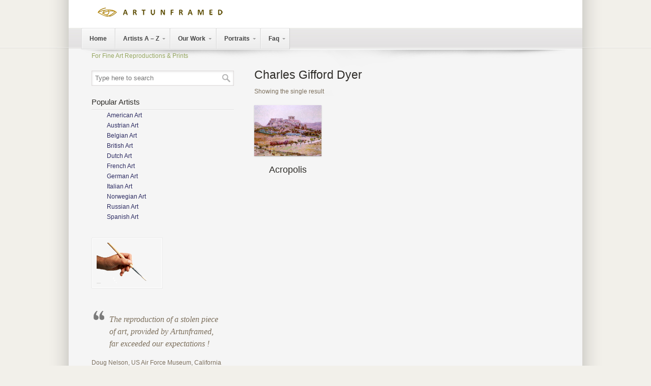

--- FILE ---
content_type: text/html; charset=UTF-8
request_url: https://artunframed.com/Artist/american-art/charles-gifford-dyer/
body_size: 14622
content:
<!DOCTYPE html PUBLIC "-//W3C//DTD XHTML 1.0 Transitional//EN" "http://www.w3.org/TR/xhtml1/DTD/xhtml1-transitional.dtd">
<html xmlns="http://www.w3.org/1999/xhtml"  xmlns="http://www.w3.org/1999/xhtml" prefix="" lang="en-US">

<head profile="http://gmpg.org/xfn/11">
<meta http-equiv="Content-Type" content="text/html; charset=UTF-8" />
<meta name="viewport" content="width=device-width, initial-scale=1.0" />
<title>Charles Gifford Dyer &laquo; Product Categories &laquo;  Reproduction Oil Painting | Artunframed</title>

<link rel="pingback" href="https://artunframed.com/xmlrpc.php" />


<!--[if IE 6]>
    <script  type="text/javascript" src="https://artunframed.com/wp-content/themes/u-design/scripts/DD_belatedPNG_0.0.8a-min.js"></script>
    <script  type="text/javascript">
    // <![CDATA[
	DD_belatedPNG.fix('.pngfix, img, #home-page-content li, #page-content li, #bottom li, #footer li, #recentcomments li span');
    // ]]>
    </script>
<![endif]-->
<!--[if lt IE 9]>
    <script src="https://artunframed.com/wp-content/themes/u-design/scripts/css3-mediaqueries.js"></script>
<![endif]-->


<!-- BEGIN Metadata added by the Add-Meta-Tags WordPress plugin -->
<meta name="description" content="Content filed under the Charles Gifford Dyer taxonomy." />
<meta name="keywords" content="charles gifford dyer" />
<!-- END Metadata added by the Add-Meta-Tags WordPress plugin -->

<meta name='robots' content='max-image-preview:large' />
<link rel="alternate" type="application/rss+xml" title="Reproduction Oil Painting | Artunframed &raquo; Feed" href="https://artunframed.com/feed/" />
<link rel="alternate" type="application/rss+xml" title="Reproduction Oil Painting | Artunframed &raquo; Comments Feed" href="https://artunframed.com/comments/feed/" />
<link rel="alternate" type="application/rss+xml" title="Reproduction Oil Painting | Artunframed &raquo; Charles Gifford Dyer Product Category Feed" href="https://artunframed.com/Artist/american-art/charles-gifford-dyer/feed/" />
<style id='wp-img-auto-sizes-contain-inline-css' type='text/css'>
img:is([sizes=auto i],[sizes^="auto," i]){contain-intrinsic-size:3000px 1500px}
/*# sourceURL=wp-img-auto-sizes-contain-inline-css */
</style>
<link rel='stylesheet' id='prettyphoto-css' href='https://artunframed.com/wp-content/plugins/prettyphoto-media/css/prettyPhoto.css?ver=3.1.4' type='text/css' media='screen' />
<style id='wp-emoji-styles-inline-css' type='text/css'>

	img.wp-smiley, img.emoji {
		display: inline !important;
		border: none !important;
		box-shadow: none !important;
		height: 1em !important;
		width: 1em !important;
		margin: 0 0.07em !important;
		vertical-align: -0.1em !important;
		background: none !important;
		padding: 0 !important;
	}
/*# sourceURL=wp-emoji-styles-inline-css */
</style>
<style id='wp-block-library-inline-css' type='text/css'>
:root{--wp-block-synced-color:#7a00df;--wp-block-synced-color--rgb:122,0,223;--wp-bound-block-color:var(--wp-block-synced-color);--wp-editor-canvas-background:#ddd;--wp-admin-theme-color:#007cba;--wp-admin-theme-color--rgb:0,124,186;--wp-admin-theme-color-darker-10:#006ba1;--wp-admin-theme-color-darker-10--rgb:0,107,160.5;--wp-admin-theme-color-darker-20:#005a87;--wp-admin-theme-color-darker-20--rgb:0,90,135;--wp-admin-border-width-focus:2px}@media (min-resolution:192dpi){:root{--wp-admin-border-width-focus:1.5px}}.wp-element-button{cursor:pointer}:root .has-very-light-gray-background-color{background-color:#eee}:root .has-very-dark-gray-background-color{background-color:#313131}:root .has-very-light-gray-color{color:#eee}:root .has-very-dark-gray-color{color:#313131}:root .has-vivid-green-cyan-to-vivid-cyan-blue-gradient-background{background:linear-gradient(135deg,#00d084,#0693e3)}:root .has-purple-crush-gradient-background{background:linear-gradient(135deg,#34e2e4,#4721fb 50%,#ab1dfe)}:root .has-hazy-dawn-gradient-background{background:linear-gradient(135deg,#faaca8,#dad0ec)}:root .has-subdued-olive-gradient-background{background:linear-gradient(135deg,#fafae1,#67a671)}:root .has-atomic-cream-gradient-background{background:linear-gradient(135deg,#fdd79a,#004a59)}:root .has-nightshade-gradient-background{background:linear-gradient(135deg,#330968,#31cdcf)}:root .has-midnight-gradient-background{background:linear-gradient(135deg,#020381,#2874fc)}:root{--wp--preset--font-size--normal:16px;--wp--preset--font-size--huge:42px}.has-regular-font-size{font-size:1em}.has-larger-font-size{font-size:2.625em}.has-normal-font-size{font-size:var(--wp--preset--font-size--normal)}.has-huge-font-size{font-size:var(--wp--preset--font-size--huge)}.has-text-align-center{text-align:center}.has-text-align-left{text-align:left}.has-text-align-right{text-align:right}.has-fit-text{white-space:nowrap!important}#end-resizable-editor-section{display:none}.aligncenter{clear:both}.items-justified-left{justify-content:flex-start}.items-justified-center{justify-content:center}.items-justified-right{justify-content:flex-end}.items-justified-space-between{justify-content:space-between}.screen-reader-text{border:0;clip-path:inset(50%);height:1px;margin:-1px;overflow:hidden;padding:0;position:absolute;width:1px;word-wrap:normal!important}.screen-reader-text:focus{background-color:#ddd;clip-path:none;color:#444;display:block;font-size:1em;height:auto;left:5px;line-height:normal;padding:15px 23px 14px;text-decoration:none;top:5px;width:auto;z-index:100000}html :where(.has-border-color){border-style:solid}html :where([style*=border-top-color]){border-top-style:solid}html :where([style*=border-right-color]){border-right-style:solid}html :where([style*=border-bottom-color]){border-bottom-style:solid}html :where([style*=border-left-color]){border-left-style:solid}html :where([style*=border-width]){border-style:solid}html :where([style*=border-top-width]){border-top-style:solid}html :where([style*=border-right-width]){border-right-style:solid}html :where([style*=border-bottom-width]){border-bottom-style:solid}html :where([style*=border-left-width]){border-left-style:solid}html :where(img[class*=wp-image-]){height:auto;max-width:100%}:where(figure){margin:0 0 1em}html :where(.is-position-sticky){--wp-admin--admin-bar--position-offset:var(--wp-admin--admin-bar--height,0px)}@media screen and (max-width:600px){html :where(.is-position-sticky){--wp-admin--admin-bar--position-offset:0px}}

/*# sourceURL=wp-block-library-inline-css */
</style><style id='global-styles-inline-css' type='text/css'>
:root{--wp--preset--aspect-ratio--square: 1;--wp--preset--aspect-ratio--4-3: 4/3;--wp--preset--aspect-ratio--3-4: 3/4;--wp--preset--aspect-ratio--3-2: 3/2;--wp--preset--aspect-ratio--2-3: 2/3;--wp--preset--aspect-ratio--16-9: 16/9;--wp--preset--aspect-ratio--9-16: 9/16;--wp--preset--color--black: #000000;--wp--preset--color--cyan-bluish-gray: #abb8c3;--wp--preset--color--white: #ffffff;--wp--preset--color--pale-pink: #f78da7;--wp--preset--color--vivid-red: #cf2e2e;--wp--preset--color--luminous-vivid-orange: #ff6900;--wp--preset--color--luminous-vivid-amber: #fcb900;--wp--preset--color--light-green-cyan: #7bdcb5;--wp--preset--color--vivid-green-cyan: #00d084;--wp--preset--color--pale-cyan-blue: #8ed1fc;--wp--preset--color--vivid-cyan-blue: #0693e3;--wp--preset--color--vivid-purple: #9b51e0;--wp--preset--gradient--vivid-cyan-blue-to-vivid-purple: linear-gradient(135deg,rgb(6,147,227) 0%,rgb(155,81,224) 100%);--wp--preset--gradient--light-green-cyan-to-vivid-green-cyan: linear-gradient(135deg,rgb(122,220,180) 0%,rgb(0,208,130) 100%);--wp--preset--gradient--luminous-vivid-amber-to-luminous-vivid-orange: linear-gradient(135deg,rgb(252,185,0) 0%,rgb(255,105,0) 100%);--wp--preset--gradient--luminous-vivid-orange-to-vivid-red: linear-gradient(135deg,rgb(255,105,0) 0%,rgb(207,46,46) 100%);--wp--preset--gradient--very-light-gray-to-cyan-bluish-gray: linear-gradient(135deg,rgb(238,238,238) 0%,rgb(169,184,195) 100%);--wp--preset--gradient--cool-to-warm-spectrum: linear-gradient(135deg,rgb(74,234,220) 0%,rgb(151,120,209) 20%,rgb(207,42,186) 40%,rgb(238,44,130) 60%,rgb(251,105,98) 80%,rgb(254,248,76) 100%);--wp--preset--gradient--blush-light-purple: linear-gradient(135deg,rgb(255,206,236) 0%,rgb(152,150,240) 100%);--wp--preset--gradient--blush-bordeaux: linear-gradient(135deg,rgb(254,205,165) 0%,rgb(254,45,45) 50%,rgb(107,0,62) 100%);--wp--preset--gradient--luminous-dusk: linear-gradient(135deg,rgb(255,203,112) 0%,rgb(199,81,192) 50%,rgb(65,88,208) 100%);--wp--preset--gradient--pale-ocean: linear-gradient(135deg,rgb(255,245,203) 0%,rgb(182,227,212) 50%,rgb(51,167,181) 100%);--wp--preset--gradient--electric-grass: linear-gradient(135deg,rgb(202,248,128) 0%,rgb(113,206,126) 100%);--wp--preset--gradient--midnight: linear-gradient(135deg,rgb(2,3,129) 0%,rgb(40,116,252) 100%);--wp--preset--font-size--small: 13px;--wp--preset--font-size--medium: 20px;--wp--preset--font-size--large: 36px;--wp--preset--font-size--x-large: 42px;--wp--preset--spacing--20: 0.44rem;--wp--preset--spacing--30: 0.67rem;--wp--preset--spacing--40: 1rem;--wp--preset--spacing--50: 1.5rem;--wp--preset--spacing--60: 2.25rem;--wp--preset--spacing--70: 3.38rem;--wp--preset--spacing--80: 5.06rem;--wp--preset--shadow--natural: 6px 6px 9px rgba(0, 0, 0, 0.2);--wp--preset--shadow--deep: 12px 12px 50px rgba(0, 0, 0, 0.4);--wp--preset--shadow--sharp: 6px 6px 0px rgba(0, 0, 0, 0.2);--wp--preset--shadow--outlined: 6px 6px 0px -3px rgb(255, 255, 255), 6px 6px rgb(0, 0, 0);--wp--preset--shadow--crisp: 6px 6px 0px rgb(0, 0, 0);}:where(.is-layout-flex){gap: 0.5em;}:where(.is-layout-grid){gap: 0.5em;}body .is-layout-flex{display: flex;}.is-layout-flex{flex-wrap: wrap;align-items: center;}.is-layout-flex > :is(*, div){margin: 0;}body .is-layout-grid{display: grid;}.is-layout-grid > :is(*, div){margin: 0;}:where(.wp-block-columns.is-layout-flex){gap: 2em;}:where(.wp-block-columns.is-layout-grid){gap: 2em;}:where(.wp-block-post-template.is-layout-flex){gap: 1.25em;}:where(.wp-block-post-template.is-layout-grid){gap: 1.25em;}.has-black-color{color: var(--wp--preset--color--black) !important;}.has-cyan-bluish-gray-color{color: var(--wp--preset--color--cyan-bluish-gray) !important;}.has-white-color{color: var(--wp--preset--color--white) !important;}.has-pale-pink-color{color: var(--wp--preset--color--pale-pink) !important;}.has-vivid-red-color{color: var(--wp--preset--color--vivid-red) !important;}.has-luminous-vivid-orange-color{color: var(--wp--preset--color--luminous-vivid-orange) !important;}.has-luminous-vivid-amber-color{color: var(--wp--preset--color--luminous-vivid-amber) !important;}.has-light-green-cyan-color{color: var(--wp--preset--color--light-green-cyan) !important;}.has-vivid-green-cyan-color{color: var(--wp--preset--color--vivid-green-cyan) !important;}.has-pale-cyan-blue-color{color: var(--wp--preset--color--pale-cyan-blue) !important;}.has-vivid-cyan-blue-color{color: var(--wp--preset--color--vivid-cyan-blue) !important;}.has-vivid-purple-color{color: var(--wp--preset--color--vivid-purple) !important;}.has-black-background-color{background-color: var(--wp--preset--color--black) !important;}.has-cyan-bluish-gray-background-color{background-color: var(--wp--preset--color--cyan-bluish-gray) !important;}.has-white-background-color{background-color: var(--wp--preset--color--white) !important;}.has-pale-pink-background-color{background-color: var(--wp--preset--color--pale-pink) !important;}.has-vivid-red-background-color{background-color: var(--wp--preset--color--vivid-red) !important;}.has-luminous-vivid-orange-background-color{background-color: var(--wp--preset--color--luminous-vivid-orange) !important;}.has-luminous-vivid-amber-background-color{background-color: var(--wp--preset--color--luminous-vivid-amber) !important;}.has-light-green-cyan-background-color{background-color: var(--wp--preset--color--light-green-cyan) !important;}.has-vivid-green-cyan-background-color{background-color: var(--wp--preset--color--vivid-green-cyan) !important;}.has-pale-cyan-blue-background-color{background-color: var(--wp--preset--color--pale-cyan-blue) !important;}.has-vivid-cyan-blue-background-color{background-color: var(--wp--preset--color--vivid-cyan-blue) !important;}.has-vivid-purple-background-color{background-color: var(--wp--preset--color--vivid-purple) !important;}.has-black-border-color{border-color: var(--wp--preset--color--black) !important;}.has-cyan-bluish-gray-border-color{border-color: var(--wp--preset--color--cyan-bluish-gray) !important;}.has-white-border-color{border-color: var(--wp--preset--color--white) !important;}.has-pale-pink-border-color{border-color: var(--wp--preset--color--pale-pink) !important;}.has-vivid-red-border-color{border-color: var(--wp--preset--color--vivid-red) !important;}.has-luminous-vivid-orange-border-color{border-color: var(--wp--preset--color--luminous-vivid-orange) !important;}.has-luminous-vivid-amber-border-color{border-color: var(--wp--preset--color--luminous-vivid-amber) !important;}.has-light-green-cyan-border-color{border-color: var(--wp--preset--color--light-green-cyan) !important;}.has-vivid-green-cyan-border-color{border-color: var(--wp--preset--color--vivid-green-cyan) !important;}.has-pale-cyan-blue-border-color{border-color: var(--wp--preset--color--pale-cyan-blue) !important;}.has-vivid-cyan-blue-border-color{border-color: var(--wp--preset--color--vivid-cyan-blue) !important;}.has-vivid-purple-border-color{border-color: var(--wp--preset--color--vivid-purple) !important;}.has-vivid-cyan-blue-to-vivid-purple-gradient-background{background: var(--wp--preset--gradient--vivid-cyan-blue-to-vivid-purple) !important;}.has-light-green-cyan-to-vivid-green-cyan-gradient-background{background: var(--wp--preset--gradient--light-green-cyan-to-vivid-green-cyan) !important;}.has-luminous-vivid-amber-to-luminous-vivid-orange-gradient-background{background: var(--wp--preset--gradient--luminous-vivid-amber-to-luminous-vivid-orange) !important;}.has-luminous-vivid-orange-to-vivid-red-gradient-background{background: var(--wp--preset--gradient--luminous-vivid-orange-to-vivid-red) !important;}.has-very-light-gray-to-cyan-bluish-gray-gradient-background{background: var(--wp--preset--gradient--very-light-gray-to-cyan-bluish-gray) !important;}.has-cool-to-warm-spectrum-gradient-background{background: var(--wp--preset--gradient--cool-to-warm-spectrum) !important;}.has-blush-light-purple-gradient-background{background: var(--wp--preset--gradient--blush-light-purple) !important;}.has-blush-bordeaux-gradient-background{background: var(--wp--preset--gradient--blush-bordeaux) !important;}.has-luminous-dusk-gradient-background{background: var(--wp--preset--gradient--luminous-dusk) !important;}.has-pale-ocean-gradient-background{background: var(--wp--preset--gradient--pale-ocean) !important;}.has-electric-grass-gradient-background{background: var(--wp--preset--gradient--electric-grass) !important;}.has-midnight-gradient-background{background: var(--wp--preset--gradient--midnight) !important;}.has-small-font-size{font-size: var(--wp--preset--font-size--small) !important;}.has-medium-font-size{font-size: var(--wp--preset--font-size--medium) !important;}.has-large-font-size{font-size: var(--wp--preset--font-size--large) !important;}.has-x-large-font-size{font-size: var(--wp--preset--font-size--x-large) !important;}
/*# sourceURL=global-styles-inline-css */
</style>

<style id='classic-theme-styles-inline-css' type='text/css'>
/*! This file is auto-generated */
.wp-block-button__link{color:#fff;background-color:#32373c;border-radius:9999px;box-shadow:none;text-decoration:none;padding:calc(.667em + 2px) calc(1.333em + 2px);font-size:1.125em}.wp-block-file__button{background:#32373c;color:#fff;text-decoration:none}
/*# sourceURL=/wp-includes/css/classic-themes.min.css */
</style>
<link rel='stylesheet' id='dcjq-mega-menu-css' href='https://artunframed.com/wp-content/plugins/jquery-mega-menu/css/dcjq-mega-menu.css?ver=6.9' type='text/css' media='all' />
<link rel='stylesheet' id='tmls-testimonials-css' href='https://artunframed.com/wp-content/plugins/tmls_testimonials/css/testimonials.css?ver=6.9' type='text/css' media='all' />
<link rel='stylesheet' id='woocommerce-layout-css' href='//artunframed.com/wp-content/plugins/woocommerce/assets/css/woocommerce-layout.css?ver=2.1.5' type='text/css' media='all' />
<link rel='stylesheet' id='woocommerce-smallscreen-css' href='//artunframed.com/wp-content/plugins/woocommerce/assets/css/woocommerce-smallscreen.css?ver=2.1.5' type='text/css' media='only screen and (max-width: 768px)' />
<link rel='stylesheet' id='woocommerce-general-css' href='//artunframed.com/wp-content/plugins/woocommerce/assets/css/woocommerce.css?ver=2.1.5' type='text/css' media='all' />
<link rel='stylesheet' id='wp125style-css' href='https://artunframed.com/wp-content/plugins/wp125/wp125.css?ver=6.9' type='text/css' media='all' />
<link rel='stylesheet' id='ubermenu-basic-css' href='https://artunframed.com/wp-content/plugins/ubermenu/standard/styles/basic.css?ver=2.3.2.2' type='text/css' media='all' />
<link rel='stylesheet' id='ubermenu-silver-tabs-css' href='https://artunframed.com/wp-content/plugins/ubermenu/standard/styles/skins/silvertabs.css?ver=2.3.2.2' type='text/css' media='all' />
<link rel='stylesheet' id='wp-pagenavi-css' href='https://artunframed.com/wp-content/plugins/wp-pagenavi/pagenavi-css.css?ver=2.70' type='text/css' media='all' />
<link rel='stylesheet' id='u-design-woocommerce-styles-css' href='https://artunframed.com/wp-content/plugins/u-design-woocommerce/css/udesign-woocommerce-style.css?ver=2.1.4' type='text/css' media='all' />
<link rel='stylesheet' id='u-design-woocommerce-responsive-css' href='https://artunframed.com/wp-content/plugins/u-design-woocommerce/css/udesign-woocommerce-responsive.css?ver=2.1.4' type='text/css' media='all' />
<link rel='stylesheet' id='u-design-reset-css' href='https://artunframed.com/wp-content/themes/u-design/styles/common-css/reset.css?ver=1.0' type='text/css' media='screen' />
<link rel='stylesheet' id='u-design-text-css' href='https://artunframed.com/wp-content/themes/u-design/styles/style1/css/text.css?ver=1.0' type='text/css' media='screen' />
<link rel='stylesheet' id='u-design-grid-960-css' href='https://artunframed.com/wp-content/themes/u-design/styles/common-css/960.css?ver=1.0' type='text/css' media='screen' />
<link rel='stylesheet' id='u-design-superfish_menu-css' href='https://artunframed.com/wp-content/themes/u-design/scripts/superfish-menu/css/superfish.css?ver=1.7.2' type='text/css' media='screen' />
<link rel='stylesheet' id='u-design-pretty_photo-css' href='https://artunframed.com/wp-content/themes/u-design/scripts/prettyPhoto/css/prettyPhoto.css?ver=3.1.5' type='text/css' media='screen' />
<link rel='stylesheet' id='u-design-style-css' href='https://artunframed.com/wp-content/themes/u-design/styles/style1/css/style.css?ver=2.2.0' type='text/css' media='screen' />
<link rel='stylesheet' id='u-design-custom-style-css' href='https://artunframed.com/wp-content/themes/u-design/styles/custom/custom_style.css?ver=6.9' type='text/css' media='screen' />
<link rel='stylesheet' id='u-design-responsive-css' href='https://artunframed.com/wp-content/themes/u-design/styles/common-css/responsive.css?ver=2.2.0' type='text/css' media='screen' />
<link rel='stylesheet' id='u-design-style-orig-css' href='https://artunframed.com/wp-content/themes/u-design/style.css?ver=1.0' type='text/css' media='screen' />
<script type="text/javascript" src="https://artunframed.com/wp-includes/js/jquery/jquery.min.js?ver=3.7.1" id="jquery-core-js"></script>
<script type="text/javascript" src="https://artunframed.com/wp-includes/js/jquery/jquery-migrate.min.js?ver=3.4.1" id="jquery-migrate-js"></script>
<script type="text/javascript" src="https://artunframed.com/wp-content/plugins/jquery-mega-menu/js/jquery.dcmegamenu.1.3.4.min.js?ver=6.9" id="dcjqmegamenu-js"></script>
<link rel="https://api.w.org/" href="https://artunframed.com/wp-json/" /><link rel="EditURI" type="application/rsd+xml" title="RSD" href="https://artunframed.com/xmlrpc.php?rsd" />
<link rel="alternate" type="application/rss+xml"  title="New products added to Charles+Gifford+Dyer" href="https://artunframed.com/shop/feed/?product_cat=charles-gifford-dyer" />

<!-- WooCommerce Version -->
<meta name="generator" content="WooCommerce 2.1.5" />


<style type="text/css">ul.products li.product .price .from, .order-info mark  { color:#7D705D; }</style>
<!-- UberMenu CSS - Controlled through UberMenu Options Panel 
================================================================ -->
<style type="text/css" id="ubermenu-style-generator-css">
/* Image Text Padding */
#megaMenu .ss-nav-menu-with-img > a > .wpmega-link-title, #megaMenu .ss-nav-menu-with-img > a > .wpmega-link-description, #megaMenu .ss-nav-menu-with-img > a > .wpmega-item-description, #megaMenu .ss-nav-menu-with-img > span.um-anchoremulator > .wpmega-link-title, #megaMenu .ss-nav-menu-with-img > span.um-anchoremulator > .wpmega-link-description, #megaMenu .ss-nav-menu-with-img > span.um-anchoremulator > .wpmega-item-description{
  padding-left: 23px;
}	
</style>
<!-- end UberMenu CSS -->
		
			
<!--[if lte IE 9]>
    <link rel="stylesheet" href="https://artunframed.com/wp-content/themes/u-design/styles/common-css/ie-all.css" media="screen" type="text/css" />
<![endif]-->
<!--[if lte IE 7]>
    <link rel="stylesheet" href="https://artunframed.com/wp-content/themes/u-design/styles/common-css/ie6-7.css" media="screen" type="text/css" />
<![endif]-->
<!--[if IE 6]>
    <link rel="stylesheet" href="https://artunframed.com/wp-content/themes/u-design/styles/common-css/ie6.css" media="screen" type="text/css" />
    <style type="text/css">
	body{ behavior: url("https://artunframed.com/wp-content/themes/u-design/scripts/csshover3.htc"); }
    </style>
<![endif]-->
<script>
  (function(i,s,o,g,r,a,m){i['GoogleAnalyticsObject']=r;i[r]=i[r]||function(){
  (i[r].q=i[r].q||[]).push(arguments)},i[r].l=1*new Date();a=s.createElement(o),
  m=s.getElementsByTagName(o)[0];a.async=1;a.src=g;m.parentNode.insertBefore(a,m)
  })(window,document,'script','//www.google-analytics.com/analytics.js','ga');

  ga('create', 'UA-44631361-1', 'artunframed.com');
  ga('send', 'pageview');

</script>
<meta name="p:domain_verify" content="7eb26cb2ced17457f1749b5606928e8c"/></head>
<body class="archive tax-product_cat term-charles-gifford-dyer term-533 wp-theme-u-design  u-design-responsive-on woocommerce woocommerce-page no_title_section">
    
    <div id="wrapper-1" class="pngfix">
	<div id="top-wrapper">
            <div id="top-elements" class="container_24">

                    <div id="logo" class="grid_14">


                            <div class="site-name"><a  title="Reproduction Oil Painting | Artunframed" class="pngfix" href="https://artunframed.com">Reproduction Oil Painting | Artunframed</a></div>


                    </div>


                    <div id="slogan" class="grid_17">For Fine Art Reproductions &amp; Prints</div>

                    <!-- end logo slogan -->

	    </div>
	    <!-- end top-elements -->

            <div id="main-menu" class="pngfix">

                <div id="dropdown-holder" class="container_24">

<div id="megaMenu" class="megaMenuContainer megaMenu-nojs wpmega-preset-silver-tabs megaResponsive megaResponsiveToggle wpmega-withjs megaMenuOnHover megaFullWidth megaMenuHorizontal wpmega-noconflict megaMinimizeResiduals megaResetStyles"><div id="megaMenuToggle" class="megaMenuToggle">Menu&nbsp; <span class="megaMenuToggle-icon"></span></div><ul id="megaUber" class="megaMenu"><li id="menu-item-1163" class="menu-item menu-item-type-custom menu-item-object-custom menu-item-home ss-nav-menu-item-0 ss-nav-menu-item-depth-0 ss-nav-menu-reg um-flyout-align-center"><a href="http://artunframed.com/"><span class="wpmega-link-title">Home</span></a></li><li id="menu-item-1939" class="menu-item menu-item-type-post_type menu-item-object-page menu-item-has-children mega-with-sub ss-nav-menu-item-1 ss-nav-menu-item-depth-0 ss-nav-menu-mega ss-nav-menu-mega-fullWidth ss-nav-menu-mega-alignCenter ss-nav-menu-nolink"><span class="um-anchoremulator" ><span class="wpmega-link-title">Artists A – Z</span></span>
<ul class="sub-menu sub-menu-1">
<li id="menu-item-1934" class="menu-item menu-item-type-post_type menu-item-object-page ss-nav-menu-item-depth-1"><a href="https://artunframed.com/a/"><span class="wpmega-link-title">A  : Artists</span></a></li><li id="menu-item-1661" class="menu-item menu-item-type-custom menu-item-object-custom ss-nav-menu-item-depth-1"><a href="http://artunframed.com/b/"><span class="wpmega-link-title">B : Artists</span></a></li><li id="menu-item-1921" class="menu-item menu-item-type-post_type menu-item-object-page ss-nav-menu-item-depth-1"><a href="https://artunframed.com/c/"><span class="wpmega-link-title">C : Artists</span></a></li><li id="menu-item-1922" class="menu-item menu-item-type-post_type menu-item-object-page ss-nav-menu-item-depth-1"><a href="https://artunframed.com/d/"><span class="wpmega-link-title">D : Artists</span></a></li><li id="menu-item-1923" class="menu-item menu-item-type-post_type menu-item-object-page ss-nav-menu-item-depth-1"><a href="https://artunframed.com/e/"><span class="wpmega-link-title">E : Artists</span></a></li><li id="menu-item-1924" class="menu-item menu-item-type-post_type menu-item-object-page ss-nav-menu-item-depth-1"><a href="https://artunframed.com/f/"><span class="wpmega-link-title">F : Artists</span></a></li><li id="menu-item-1925" class="menu-item menu-item-type-post_type menu-item-object-page ss-nav-menu-item-depth-1"><a href="https://artunframed.com/g/"><span class="wpmega-link-title">G : Artists</span></a></li><li id="menu-item-1926" class="menu-item menu-item-type-post_type menu-item-object-page ss-nav-menu-item-depth-1"><a href="https://artunframed.com/h-2/"><span class="wpmega-link-title">H : Artists</span></a></li><li id="menu-item-1927" class="menu-item menu-item-type-post_type menu-item-object-page ss-nav-menu-item-depth-1"><a href="https://artunframed.com/i/"><span class="wpmega-link-title">I : Artists</span></a></li><li id="menu-item-1928" class="menu-item menu-item-type-post_type menu-item-object-page ss-nav-menu-item-depth-1"><a href="https://artunframed.com/j/"><span class="wpmega-link-title">J : Artists</span></a></li><li id="menu-item-1929" class="menu-item menu-item-type-post_type menu-item-object-page ss-nav-menu-item-depth-1"><a href="https://artunframed.com/k/"><span class="wpmega-link-title">K : Artists</span></a></li><li id="menu-item-1930" class="menu-item menu-item-type-post_type menu-item-object-page ss-nav-menu-item-depth-1"><a href="https://artunframed.com/l/"><span class="wpmega-link-title">L : Artists</span></a></li><li id="menu-item-1931" class="menu-item menu-item-type-post_type menu-item-object-page ss-nav-menu-item-depth-1"><a href="https://artunframed.com/m/"><span class="wpmega-link-title">M : Artists</span></a></li><li id="menu-item-1932" class="menu-item menu-item-type-post_type menu-item-object-page ss-nav-menu-item-depth-1"><a href="https://artunframed.com/n/"><span class="wpmega-link-title">N : Artists</span></a></li><li id="menu-item-1933" class="menu-item menu-item-type-post_type menu-item-object-page ss-nav-menu-item-depth-1"><a href="https://artunframed.com/o/"><span class="wpmega-link-title">O : Artists</span></a></li><li id="menu-item-1910" class="menu-item menu-item-type-post_type menu-item-object-page ss-nav-menu-item-depth-1"><a href="https://artunframed.com/p/"><span class="wpmega-link-title">P : Artists</span></a></li><li id="menu-item-1911" class="menu-item menu-item-type-post_type menu-item-object-page ss-nav-menu-item-depth-1"><a href="https://artunframed.com/q/"><span class="wpmega-link-title">Q : Artists</span></a></li><li id="menu-item-1912" class="menu-item menu-item-type-post_type menu-item-object-page ss-nav-menu-item-depth-1"><a href="https://artunframed.com/r/"><span class="wpmega-link-title">R : Artists</span></a></li><li id="menu-item-1913" class="menu-item menu-item-type-post_type menu-item-object-page ss-nav-menu-item-depth-1"><a href="https://artunframed.com/s/"><span class="wpmega-link-title">S : Artists</span></a></li><li id="menu-item-1914" class="menu-item menu-item-type-post_type menu-item-object-page ss-nav-menu-item-depth-1"><a href="https://artunframed.com/t/"><span class="wpmega-link-title">T : Artists</span></a></li><li id="menu-item-1915" class="menu-item menu-item-type-post_type menu-item-object-page ss-nav-menu-item-depth-1"><a href="https://artunframed.com/u/"><span class="wpmega-link-title">U : Artists</span></a></li><li id="menu-item-1916" class="menu-item menu-item-type-post_type menu-item-object-page ss-nav-menu-item-depth-1"><a href="https://artunframed.com/v/"><span class="wpmega-link-title">V : Artists</span></a></li><li id="menu-item-1917" class="menu-item menu-item-type-post_type menu-item-object-page ss-nav-menu-item-depth-1"><a href="https://artunframed.com/w/"><span class="wpmega-link-title">W : Artists</span></a></li><li id="menu-item-1918" class="menu-item menu-item-type-post_type menu-item-object-page ss-nav-menu-item-depth-1"><a href="https://artunframed.com/x/"><span class="wpmega-link-title">X : Artists</span></a></li><li id="menu-item-1919" class="menu-item menu-item-type-post_type menu-item-object-page ss-nav-menu-item-depth-1"><a href="https://artunframed.com/y/"><span class="wpmega-link-title">Y : Artists</span></a></li><li id="menu-item-1920" class="menu-item menu-item-type-post_type menu-item-object-page ss-nav-menu-item-depth-1"><a href="https://artunframed.com/z/"><span class="wpmega-link-title">Z : Artists</span></a></li><li id="menu-item-2531" class="menu-item menu-item-type-post_type menu-item-object-page ss-nav-menu-item-depth-1"><a href="https://artunframed.com/unknown/"><span class="wpmega-link-title">Unknown</span></a></li></ul>
</li><li id="menu-item-14124" class="menu-item menu-item-type-post_type menu-item-object-page ss-nav-menu-item-2 ss-nav-menu-item-depth-0 ss-nav-menu-mega ss-nav-menu-mega-alignCenter"><a href="https://artunframed.com/reproduction-gallery/"><span class="wpmega-link-title">Our Work</span></a></li><li id="menu-item-1978" class="menu-item menu-item-type-post_type menu-item-object-page ss-nav-menu-item-3 ss-nav-menu-item-depth-0 ss-nav-menu-mega ss-nav-menu-mega-alignCenter"><a href="https://artunframed.com/portraits/"><span class="wpmega-link-title">Portraits</span></a></li><li id="menu-item-23506" class="menu-item menu-item-type-post_type menu-item-object-page ss-nav-menu-item-4 ss-nav-menu-item-depth-0 ss-nav-menu-mega ss-nav-menu-mega-alignCenter"><a href="https://artunframed.com/faq-6/"><span class="wpmega-link-title">Faq</span></a></li></ul></div>
                </div>

                <!-- end dropdown-holder -->

            </div>

            <!-- end top-main-menu -->

	</div>
	<!-- end top-wrapper -->
        
	<div class="clear"></div>
        



            <div id="page-content-title">

                <div id="page-content-header" class="container_24">


                    <div id="page-title">



                            <h1 class="pagetitle">Charles Gifford Dyer</h1>



                    </div>

                    <!-- end page-title -->


                </div>

                <!-- end page-content-header -->

            </div>

            <!-- end page-content-title -->

	    <div class="clear"></div>

	    <div id="page-content">
<div class="no-breadcrumbs-padding"></div>

	<div id="content-container" class="container_24">    <div id="main-content" class="grid_16 push_8">        <div class="main-content-padding">
		
			<h1 class="page-title">Charles Gifford Dyer</h1>

		
		
		
			<p class="woocommerce-result-count">
	Showing the single result</p>
			<ul class="products">
				
				
					<li class="first post-13626 product type-product status-publish has-post-thumbnail product_cat-charles-gifford-dyer shipping-taxable product-type-simple product-cat-charles-gifford-dyer instock">

	
	<a href="https://artunframed.com/shop/acropolis/">

		<img width="450" height="341" src="https://artunframed.com/wp-content/uploads/2013/09/Acropolis-Charles-Gifford-Dyer-450x341.jpg" class="attachment-shop_catalog size-shop_catalog wp-post-image" alt="Acropolis Charles Gifford Dyer" decoding="async" fetchpriority="high" srcset="https://artunframed.com/wp-content/uploads/2013/09/Acropolis-Charles-Gifford-Dyer-450x341.jpg 450w, https://artunframed.com/wp-content/uploads/2013/09/Acropolis-Charles-Gifford-Dyer-80x60.jpg 80w, https://artunframed.com/wp-content/uploads/2013/09/Acropolis-Charles-Gifford-Dyer-200x151.jpg 200w, https://artunframed.com/wp-content/uploads/2013/09/Acropolis-Charles-Gifford-Dyer.jpg 688w" sizes="(max-width: 450px) 100vw, 450px" />
		<h3>Acropolis</h3>

		

	</a>

	
</li>
				
			</ul>
			
		
	        </div><!-- end main-content-padding -->    </div><!-- end main-content -->
	<div id="sidebar" class="grid_8 pull_16 sidebar-box">
	    <div id="sidebarSubnav">

<div id="search-5" class="widget widget_search substitute_widget_class"><form role="search" method="get" id="searchform" action="https://artunframed.com" >

    <div><label class="screen-reader-text" for="s">Search for:</label>

	<input type="text" value="" name="s" id="s" />

	<input type="submit" id="searchsubmit" value="Search" />

    </div>

    </form></div><div id="dc_jqmegamenu_widget-12" class="widget  substitute_widget_class"><h3 class="widgettitle">Popular Artists</h3>		<div class="dcjq-mega-menu" id="dc_jqmegamenu_widget-12-item">
		
		<ul id="menu-artists-2" class="menu"><li id="menu-item-13713" class="menu-item menu-item-type-taxonomy menu-item-object-product_cat current-product_cat-ancestor menu-item-has-children menu-item-13713"><a href="https://artunframed.com/Artist/american-art/">American Art</a>
<ul class="sub-menu">
	<li id="menu-item-13702" class="menu-item menu-item-type-taxonomy menu-item-object-product_cat menu-item-13702"><a href="https://artunframed.com/Artist/american-art/albert-bierstadt/">Albert Bierstadt</a></li>
	<li id="menu-item-13712" class="menu-item menu-item-type-taxonomy menu-item-object-product_cat menu-item-13712"><a href="https://artunframed.com/Artist/american-art/mary-cassatt/">Mary Cassatt</a></li>
	<li id="menu-item-13711" class="menu-item menu-item-type-taxonomy menu-item-object-product_cat menu-item-13711"><a href="https://artunframed.com/Artist/american-art/john-singleton-copley/">John Singleton Copley</a></li>
	<li id="menu-item-13708" class="menu-item menu-item-type-taxonomy menu-item-object-product_cat menu-item-13708"><a href="https://artunframed.com/Artist/american-art/childe-hassam/">Childe Hassam</a></li>
	<li id="menu-item-13709" class="menu-item menu-item-type-taxonomy menu-item-object-product_cat menu-item-13709"><a href="https://artunframed.com/Artist/american-art/frederic-remington/">Frederic Remington</a></li>
	<li id="menu-item-13707" class="menu-item menu-item-type-taxonomy menu-item-object-product_cat menu-item-13707"><a href="https://artunframed.com/Artist/american-art/charles-m-russell/">Charles M Russell</a></li>
	<li id="menu-item-13703" class="menu-item menu-item-type-taxonomy menu-item-object-product_cat menu-item-13703"><a href="https://artunframed.com/Artist/american-art/john-singer-sargent/">John Singer Sargent</a></li>
	<li id="menu-item-13710" class="menu-item menu-item-type-taxonomy menu-item-object-product_cat menu-item-13710"><a href="https://artunframed.com/Artist/american-art/gilbert-charles-stuart/">Gilbert Charles Stuart</a></li>
	<li id="menu-item-13714" class="menu-item menu-item-type-taxonomy menu-item-object-product_cat menu-item-13714"><a href="https://artunframed.com/Artist/american-art/thomas-eakins/">Thomas Eakins</a></li>
	<li id="menu-item-13715" class="menu-item menu-item-type-taxonomy menu-item-object-product_cat menu-item-13715"><a href="https://artunframed.com/Artist/american-art/william-merrit-chase/">William Merrit Chase</a></li>
	<li id="menu-item-13716" class="menu-item menu-item-type-taxonomy menu-item-object-product_cat menu-item-13716"><a href="https://artunframed.com/Artist/american-art/winslow-homer-american-art/">Winslow Homer</a></li>
</ul>
</li>
<li id="menu-item-13717" class="menu-item menu-item-type-taxonomy menu-item-object-product_cat menu-item-has-children menu-item-13717"><a href="https://artunframed.com/Artist/austrian-art/">Austrian Art</a>
<ul class="sub-menu">
	<li id="menu-item-13706" class="menu-item menu-item-type-taxonomy menu-item-object-product_cat menu-item-13706"><a href="https://artunframed.com/Artist/austrian-art/gustav-klimt/">Gustav Klimt</a></li>
</ul>
</li>
<li id="menu-item-13718" class="menu-item menu-item-type-taxonomy menu-item-object-product_cat menu-item-has-children menu-item-13718"><a href="https://artunframed.com/Artist/belgian-art/">Belgian Art</a>
<ul class="sub-menu">
	<li id="menu-item-13719" class="menu-item menu-item-type-taxonomy menu-item-object-product_cat menu-item-13719"><a href="https://artunframed.com/Artist/belgian-art/peter-paul-rubens/">Peter Paul Rubens</a></li>
	<li id="menu-item-13720" class="menu-item menu-item-type-taxonomy menu-item-object-product_cat menu-item-13720"><a href="https://artunframed.com/Artist/belgian-art/pieter-brueghel/">Pieter Brueghel</a></li>
</ul>
</li>
<li id="menu-item-13721" class="menu-item menu-item-type-taxonomy menu-item-object-product_cat menu-item-has-children menu-item-13721"><a href="https://artunframed.com/Artist/british-art/">British Art</a>
<ul class="sub-menu">
	<li id="menu-item-13722" class="menu-item menu-item-type-taxonomy menu-item-object-product_cat menu-item-13722"><a href="https://artunframed.com/Artist/british-art/dante-gabriel-rossetti/">Dante Gabriel Rossetti</a></li>
	<li id="menu-item-13723" class="menu-item menu-item-type-taxonomy menu-item-object-product_cat menu-item-13723"><a href="https://artunframed.com/Artist/british-art/edward-burne-jones/">Edward Burne-Jones</a></li>
	<li id="menu-item-13724" class="menu-item menu-item-type-taxonomy menu-item-object-product_cat menu-item-13724"><a href="https://artunframed.com/Artist/british-art/john-constable/">John Constable</a></li>
	<li id="menu-item-13725" class="menu-item menu-item-type-taxonomy menu-item-object-product_cat menu-item-13725"><a href="https://artunframed.com/Artist/british-art/john-william-waterhouse/">John William Waterhouse</a></li>
	<li id="menu-item-13726" class="menu-item menu-item-type-taxonomy menu-item-object-product_cat menu-item-13726"><a href="https://artunframed.com/Artist/british-art/joseph-mallord-william-turner/">Joseph Mallord William Turner</a></li>
	<li id="menu-item-13727" class="menu-item menu-item-type-taxonomy menu-item-object-product_cat menu-item-13727"><a href="https://artunframed.com/Artist/british-art/lawrence-alma-tadema/">Lawrence Alma Tadema</a></li>
	<li id="menu-item-13728" class="menu-item menu-item-type-taxonomy menu-item-object-product_cat menu-item-13728"><a href="https://artunframed.com/Artist/british-art/thomas-gainsborough/">Thomas Gainsborough</a></li>
</ul>
</li>
<li id="menu-item-13729" class="menu-item menu-item-type-taxonomy menu-item-object-product_cat menu-item-has-children menu-item-13729"><a href="https://artunframed.com/Artist/dutch-art/">Dutch Art</a>
<ul class="sub-menu">
	<li id="menu-item-13733" class="menu-item menu-item-type-taxonomy menu-item-object-product_cat menu-item-13733"><a href="https://artunframed.com/Artist/dutch-art/vincent-van-gogh/">Vincent van Gogh</a></li>
	<li id="menu-item-13730" class="menu-item menu-item-type-taxonomy menu-item-object-product_cat menu-item-13730"><a href="https://artunframed.com/Artist/dutch-art/frans-hals/">Frans Hals</a></li>
	<li id="menu-item-13732" class="menu-item menu-item-type-taxonomy menu-item-object-product_cat menu-item-13732"><a href="https://artunframed.com/Artist/dutch-art/rembrandt/">Rembrandt</a></li>
	<li id="menu-item-13731" class="menu-item menu-item-type-taxonomy menu-item-object-product_cat menu-item-13731"><a href="https://artunframed.com/Artist/dutch-art/jan-vermeer/">Jan Vermeer</a></li>
</ul>
</li>
<li id="menu-item-13734" class="menu-item menu-item-type-taxonomy menu-item-object-product_cat menu-item-has-children menu-item-13734"><a href="https://artunframed.com/Artist/french-art/">French Art</a>
<ul class="sub-menu">
	<li id="menu-item-13739" class="menu-item menu-item-type-taxonomy menu-item-object-product_cat menu-item-13739"><a href="https://artunframed.com/Artist/french-art/francois-boucher-french-art/">François Boucher</a></li>
	<li id="menu-item-13746" class="menu-item menu-item-type-taxonomy menu-item-object-product_cat menu-item-13746"><a href="https://artunframed.com/Artist/french-art/william-adolphe-bouguereau/">William-Adolphe Bouguereau</a></li>
	<li id="menu-item-13700" class="menu-item menu-item-type-taxonomy menu-item-object-product_cat menu-item-13700"><a href="https://artunframed.com/Artist/french-art/paul-cezanne-french-art/">Paul Cézanne</a></li>
	<li id="menu-item-13697" class="menu-item menu-item-type-taxonomy menu-item-object-product_cat menu-item-13697"><a href="https://artunframed.com/Artist/french-art/edgar-degas/">Edgar Degas</a></li>
	<li id="menu-item-13738" class="menu-item menu-item-type-taxonomy menu-item-object-product_cat menu-item-13738"><a href="https://artunframed.com/Artist/french-art/eugene-delacroix-french-art/">Eugène Delacroix</a></li>
	<li id="menu-item-13701" class="menu-item menu-item-type-taxonomy menu-item-object-product_cat menu-item-13701"><a href="https://artunframed.com/Artist/french-art/paul-gauguin/">Paul Gauguin</a></li>
	<li id="menu-item-13743" class="menu-item menu-item-type-taxonomy menu-item-object-product_cat menu-item-13743"><a href="https://artunframed.com/Artist/french-art/jean-leon-gerome/">Jean-Léon Gérôme</a></li>
	<li id="menu-item-13737" class="menu-item menu-item-type-taxonomy menu-item-object-product_cat menu-item-13737"><a href="https://artunframed.com/Artist/french-art/edouard-manet/">Edouard Manet</a></li>
	<li id="menu-item-13699" class="menu-item menu-item-type-taxonomy menu-item-object-product_cat menu-item-13699"><a href="https://artunframed.com/Artist/french-art/claude-monet/">Claude Monet</a></li>
	<li id="menu-item-13735" class="menu-item menu-item-type-taxonomy menu-item-object-product_cat menu-item-13735"><a href="https://artunframed.com/Artist/french-art/camille-pissarro/">Camille Pissarro</a></li>
	<li id="menu-item-13744" class="menu-item menu-item-type-taxonomy menu-item-object-product_cat menu-item-13744"><a href="https://artunframed.com/Artist/french-art/odilon-redon/">Odilon Redon</a></li>
	<li id="menu-item-13698" class="menu-item menu-item-type-taxonomy menu-item-object-product_cat menu-item-13698"><a href="https://artunframed.com/Artist/french-art/pierre-renoir/">Pierre Renoir</a></li>
	<li id="menu-item-13736" class="menu-item menu-item-type-taxonomy menu-item-object-product_cat menu-item-13736"><a href="https://artunframed.com/Artist/french-art/chaim-soutine/">Chaim Soutine</a></li>
	<li id="menu-item-13740" class="menu-item menu-item-type-taxonomy menu-item-object-product_cat menu-item-13740"><a href="https://artunframed.com/Artist/french-art/henri-toulouse-lautrec/">Henri Toulouse-Lautrec</a></li>
	<li id="menu-item-13741" class="menu-item menu-item-type-taxonomy menu-item-object-product_cat menu-item-13741"><a href="https://artunframed.com/Artist/french-art/jacques-louis-david/">Jacques-Louis David</a></li>
	<li id="menu-item-13742" class="menu-item menu-item-type-taxonomy menu-item-object-product_cat menu-item-13742"><a href="https://artunframed.com/Artist/french-art/james-tissot/">James Tissot</a></li>
</ul>
</li>
<li id="menu-item-13745" class="menu-item menu-item-type-taxonomy menu-item-object-product_cat menu-item-has-children menu-item-13745"><a href="https://artunframed.com/Artist/german-art/">German Art</a>
<ul class="sub-menu">
	<li id="menu-item-13747" class="menu-item menu-item-type-taxonomy menu-item-object-product_cat menu-item-13747"><a href="https://artunframed.com/Artist/german-art/albrecht-durer/">Albrecht Dürer</a></li>
	<li id="menu-item-13748" class="menu-item menu-item-type-taxonomy menu-item-object-product_cat menu-item-13748"><a href="https://artunframed.com/Artist/german-art/august-macke/">August Macke</a></li>
	<li id="menu-item-13749" class="menu-item menu-item-type-taxonomy menu-item-object-product_cat menu-item-13749"><a href="https://artunframed.com/Artist/german-art/franz-marc/">Franz Marc</a></li>
	<li id="menu-item-13750" class="menu-item menu-item-type-taxonomy menu-item-object-product_cat menu-item-13750"><a href="https://artunframed.com/Artist/german-art/hans-memling/">Hans Memling</a></li>
	<li id="menu-item-13705" class="menu-item menu-item-type-taxonomy menu-item-object-product_cat menu-item-13705"><a href="https://artunframed.com/Artist/german-art/franz-xaver-winterhalter/">Franz Xaver Winterhalter</a></li>
</ul>
</li>
<li id="menu-item-13751" class="menu-item menu-item-type-taxonomy menu-item-object-product_cat menu-item-has-children menu-item-13751"><a href="https://artunframed.com/Artist/italian-art/">Italian Art</a>
<ul class="sub-menu">
	<li id="menu-item-13752" class="menu-item menu-item-type-taxonomy menu-item-object-product_cat menu-item-13752"><a href="https://artunframed.com/Artist/italian-art/antonio-da-correggio/">Antonio da Correggio</a></li>
	<li id="menu-item-13753" class="menu-item menu-item-type-taxonomy menu-item-object-product_cat menu-item-13753"><a href="https://artunframed.com/Artist/italian-art/canaletto/">Canaletto</a></li>
	<li id="menu-item-13754" class="menu-item menu-item-type-taxonomy menu-item-object-product_cat menu-item-13754"><a href="https://artunframed.com/Artist/italian-art/caravaggio/">Caravaggio</a></li>
	<li id="menu-item-13755" class="menu-item menu-item-type-taxonomy menu-item-object-product_cat menu-item-13755"><a href="https://artunframed.com/Artist/italian-art/leonardo-da-vinci-italian-art/">Leonardo Da Vinci</a></li>
	<li id="menu-item-13756" class="menu-item menu-item-type-taxonomy menu-item-object-product_cat menu-item-13756"><a href="https://artunframed.com/Artist/italian-art/michelangelo/">Michelangelo</a></li>
	<li id="menu-item-13757" class="menu-item menu-item-type-taxonomy menu-item-object-product_cat menu-item-13757"><a href="https://artunframed.com/Artist/italian-art/raphael/">Raphael</a></li>
	<li id="menu-item-13758" class="menu-item menu-item-type-taxonomy menu-item-object-product_cat menu-item-13758"><a href="https://artunframed.com/Artist/italian-art/sandro-botticelli/">Sandro Botticelli</a></li>
	<li id="menu-item-13759" class="menu-item menu-item-type-taxonomy menu-item-object-product_cat menu-item-13759"><a href="https://artunframed.com/Artist/italian-art/titian/">Titian</a></li>
</ul>
</li>
<li id="menu-item-13760" class="menu-item menu-item-type-taxonomy menu-item-object-product_cat menu-item-has-children menu-item-13760"><a href="https://artunframed.com/Artist/norwegian-art/">Norwegian Art</a>
<ul class="sub-menu">
	<li id="menu-item-13761" class="menu-item menu-item-type-taxonomy menu-item-object-product_cat menu-item-13761"><a href="https://artunframed.com/Artist/norwegian-art/edvard-munch/">Edvard Munch</a></li>
</ul>
</li>
<li id="menu-item-13762" class="menu-item menu-item-type-taxonomy menu-item-object-product_cat menu-item-has-children menu-item-13762"><a href="https://artunframed.com/Artist/russian-art/">Russian Art</a>
<ul class="sub-menu">
	<li id="menu-item-13767" class="menu-item menu-item-type-taxonomy menu-item-object-product_cat menu-item-13767"><a href="https://artunframed.com/Artist/russian-art/wassily-kandinsky/">Wassily Kandinsky</a></li>
</ul>
</li>
<li id="menu-item-13763" class="menu-item menu-item-type-taxonomy menu-item-object-product_cat menu-item-has-children menu-item-13763"><a href="https://artunframed.com/Artist/spanish-art/">Spanish Art</a>
<ul class="sub-menu">
	<li id="menu-item-13766" class="menu-item menu-item-type-taxonomy menu-item-object-product_cat menu-item-13766"><a href="https://artunframed.com/Artist/spanish-art/francisco-goya/">Francisco Goya</a></li>
	<li id="menu-item-13765" class="menu-item menu-item-type-taxonomy menu-item-object-product_cat menu-item-13765"><a href="https://artunframed.com/Artist/spanish-art/el-greco/">El Greco</a></li>
	<li id="menu-item-13764" class="menu-item menu-item-type-taxonomy menu-item-object-product_cat menu-item-13764"><a href="https://artunframed.com/Artist/spanish-art/diego-velazquez/">Diego Velázquez</a></li>
</ul>
</li>
</ul>		
		</div>
		</div><div id="text-33" class="widget widget_text substitute_widget_class">			<div class="textwidget"><div class="custom-frame-wrapper alignleft"><div class="custom-frame-inner-wrapper"><div class="custom-frame-padding">    <img src="http://artunframed.com/wp-content/uploads/2013/09/brushgif2.gif" alt="Artist with paint brush" /></div></div></div></div>
		</div><div id="text-40" class="widget widget_text substitute_widget_class">			<div class="textwidget"><blockquote class="alignleft"><p>The reproduction of a stolen piece of art, provided by Artunframed, far exceeded our expectations !</p></blockquote>
<p>Doug Nelson, US Air Force Museum, California</p>
</div>
		</div><div id="text-50" class="widget widget_text substitute_widget_class">			<div class="textwidget"><div class="custom-frame-wrapper alignleft frame-shadow"><div class="custom-frame-inner-wrapper"><div class="custom-frame-padding">    <img src="http://artunframed.com/wp-content/uploads/2013/09/artist59.gif" alt="Reproduction Artist" /></div></div></div>

<div class="simple" style="background-color:#EEEEEE; color:#333333;"><div class="inner-padding">Artists : Join our team and receive 90% of the commission fee

<a href="http://artunframed.com/artists-application/" style="text-decoration: none">Click here for more information</a> </div></div></div>
		</div><div id="text-43" class="widget widget_text substitute_widget_class">			<div class="textwidget"><script type="text/javascript" src="http://www.brainyquote.com/link/quotear.js"></script>
<small><i><a href="" target="_blank"></a></i></small></div>
		</div>                
	    </div>
	    <!-- end sidebarSubnav -->
	</div>
	<!-- end sidebar -->


</div><!-- end content-container -->
	


</div><!-- end page-content -->

<div class="clear"></div>

	    <div id="bottom-bg">
		<div id="bottom" class="container_24">
		    <div class="bottom-content-padding">
<div id='bottom_2' class='one_half'><div class='column-content-wrapper'><div class="bottom-col-content widget_text substitute_widget_class"><h3 class="bottom-col-title">Commissions</h3>			<div class="textwidget"><p>Commission a portrait or reproduction, entirely hand painted in oils on canvas. </p>
<p>We represent a number of gifted artists who can reproduce virtually any painting or paint any subject from your own supplied photographs</p>
<p><a href="http://artunframed.com/reproduction-gallery/" style="text-decoration: none">Click here to view their work</a> </p>
</div>
		</div></div></div><!-- end bottom_2 --><div id='bottom_4' class='one_half last_column'><div class='column-content-wrapper'><div class="bottom-col-content widget_text substitute_widget_class"><h3 class="bottom-col-title">Contact Us</h3>			<div class="textwidget"><p>European Office :<br />
The Art Studio, Kemp House, 152-160 City Road, London, EC1V 2NX, England</p>
<p>US Office :<br />
The Art Studio, 14350 60th St North Suite 26053, Clearwater, FL. 33760</p>
<p>&nbsp;</p>
</div>
		</div></div></div><!-- end bottom_4 -->		    </div>
		    <!-- end bottom-content-padding -->
		</div>
		<!-- end bottom -->
	    </div>
	    <!-- end bottom-bg -->

	    <div class="clear"></div>


	<div id="footer-bg">
		<div id="footer" class="container_24 footer-top">

		    <div id="footer_text" class="grid_20">

			<div>

© <a href="http://www.designlakeland.com">Design Lakeland</a>
			</div>

		    </div>


		    <div class="back-to-top">

			<a href="#top">Back to Top</a>

		    </div>

		</div>
	</div>

	<div class="clear"></div>





    </div><!-- end wrapper-1 -->

    <script type="speculationrules">
{"prefetch":[{"source":"document","where":{"and":[{"href_matches":"/*"},{"not":{"href_matches":["/wp-*.php","/wp-admin/*","/wp-content/uploads/*","/wp-content/*","/wp-content/plugins/*","/wp-content/themes/u-design/*","/*\\?(.+)"]}},{"not":{"selector_matches":"a[rel~=\"nofollow\"]"}},{"not":{"selector_matches":".no-prefetch, .no-prefetch a"}}]},"eagerness":"conservative"}]}
</script>
			<script type="text/javascript">
				jQuery(document).ready(function($) {
					jQuery('#dc_jqmegamenu_widget-9-item .menu').dcMegaMenu({
						rowItems: 1,
						subMenuWidth: '',
						speed: 'slow',
						effect: 'fade',
						event: 'hover'
											});
				});
			</script>
		
						<script type="text/javascript">
				jQuery(document).ready(function($) {
					jQuery('#dc_jqmegamenu_widget-10-item .menu').dcMegaMenu({
						rowItems: 1,
						subMenuWidth: '',
						speed: 'slow',
						effect: 'slide',
						event: 'hover'
											});
				});
			</script>
		
						<script type="text/javascript">
				jQuery(document).ready(function($) {
					jQuery('#dc_jqmegamenu_widget-11-item .menu').dcMegaMenu({
						rowItems: 1,
						subMenuWidth: '',
						speed: 'slow',
						effect: 'slide',
						event: 'hover'
											});
				});
			</script>
		
						<script type="text/javascript">
				jQuery(document).ready(function($) {
					jQuery('#dc_jqmegamenu_widget-12-item .menu').dcMegaMenu({
						rowItems: 1,
						subMenuWidth: '',
						speed: 'slow',
						effect: 'slide',
						event: 'hover'
											});
				});
			</script>
		
						<script type="text/javascript">
				jQuery(document).ready(function($) {
					jQuery('#dc_jqmegamenu_widget-14-item .menu').dcMegaMenu({
						rowItems: 1,
						subMenuWidth: '',
						speed: 0,
						effect: 'fade',
						event: 'hover'
											});
				});
			</script>
		
			<script type="text/javascript" src="https://artunframed.com/wp-content/plugins/prettyphoto-media/js/jquery.prettyPhoto.min.js?ver=3.1.4" id="prettyphoto-js"></script>
<script type="text/javascript" src="https://artunframed.com/wp-content/plugins/ubermenu/core/js/hoverIntent.js?ver=6.9" id="hoverintent-js"></script>
<script type="text/javascript" id="ubermenu-js-extra">
/* <![CDATA[ */
var uberMenuSettings = {"speed":"300","trigger":"hoverIntent","orientation":"horizontal","transition":"slide","hoverInterval":"20","hoverTimeout":"400","removeConflicts":"on","autoAlign":"off","noconflict":"off","fullWidthSubs":"off","androidClick":"on","iOScloseButton":"on","loadGoogleMaps":"off","repositionOnLoad":"off"};
//# sourceURL=ubermenu-js-extra
/* ]]> */
</script>
<script type="text/javascript" src="https://artunframed.com/wp-content/plugins/ubermenu/core/js/ubermenu.min.js?ver=6.9" id="ubermenu-js"></script>
<script type="text/javascript" src="https://artunframed.com/wp-content/plugins/tmls_testimonials/js/helper-plugins/jquery.touchSwipe.min.js" id="bth_touchSwipe-js"></script>
<script type="text/javascript" src="https://artunframed.com/wp-content/plugins/tmls_testimonials/js/jquery.carouFredSel-6.2.1.js" id="bth_carouFredSel-js"></script>
<script type="text/javascript" src="https://artunframed.com/wp-content/plugins/tmls_testimonials/js/testimonials.js" id="tmls-testimonials-js-js"></script>
<script type="text/javascript" id="wc-add-to-cart-js-extra">
/* <![CDATA[ */
var wc_add_to_cart_params = {"ajax_url":"/wp-admin/admin-ajax.php","ajax_loader_url":"//artunframed.com/wp-content/plugins/woocommerce/assets/images/ajax-loader@2x.gif","i18n_view_cart":"View Cart","cart_url":"https://artunframed.com/cart/","is_cart":"","cart_redirect_after_add":"yes"};
//# sourceURL=wc-add-to-cart-js-extra
/* ]]> */
</script>
<script type="text/javascript" src="//artunframed.com/wp-content/plugins/woocommerce/assets/js/frontend/add-to-cart.min.js?ver=2.1.5" id="wc-add-to-cart-js"></script>
<script type="text/javascript" src="//artunframed.com/wp-content/plugins/woocommerce/assets/js/jquery-blockui/jquery.blockUI.min.js?ver=2.60" id="jquery-blockui-js"></script>
<script type="text/javascript" id="woocommerce-js-extra">
/* <![CDATA[ */
var woocommerce_params = {"ajax_url":"/wp-admin/admin-ajax.php","ajax_loader_url":"//artunframed.com/wp-content/plugins/woocommerce/assets/images/ajax-loader@2x.gif"};
//# sourceURL=woocommerce-js-extra
/* ]]> */
</script>
<script type="text/javascript" src="//artunframed.com/wp-content/plugins/woocommerce/assets/js/frontend/woocommerce.min.js?ver=2.1.5" id="woocommerce-js"></script>
<script type="text/javascript" src="//artunframed.com/wp-content/plugins/woocommerce/assets/js/jquery-cookie/jquery.cookie.min.js?ver=1.3.1" id="jquery-cookie-js"></script>
<script type="text/javascript" id="wc-cart-fragments-js-extra">
/* <![CDATA[ */
var wc_cart_fragments_params = {"ajax_url":"/wp-admin/admin-ajax.php","fragment_name":"wc_fragments"};
//# sourceURL=wc-cart-fragments-js-extra
/* ]]> */
</script>
<script type="text/javascript" src="//artunframed.com/wp-content/plugins/woocommerce/assets/js/frontend/cart-fragments.min.js?ver=2.1.5" id="wc-cart-fragments-js"></script>
<script type="text/javascript" src="https://artunframed.com/wp-content/themes/u-design/scripts/prettyPhoto/js/jquery.prettyPhoto.js?ver=3.1.5" id="pretty_photo_lib-js"></script>
<script type="text/javascript" src="https://artunframed.com/wp-content/themes/u-design/scripts/prettyPhoto/custom_params.js?ver=3.1.5" id="custom_pretty_photo-js"></script>
<script type="text/javascript" src="https://artunframed.com/wp-content/themes/u-design/scripts/superfish-menu/js/superfish.combined.js?ver=1.7.2" id="superfish-menu-js"></script>
<script type="text/javascript" id="udesign-scripts-js-extra">
/* <![CDATA[ */
var udesign_script_vars = {"search_widget_placeholder":"Type here to search"};
//# sourceURL=udesign-scripts-js-extra
/* ]]> */
</script>
<script type="text/javascript" src="https://artunframed.com/wp-content/themes/u-design/scripts/script.js?ver=1.0" id="udesign-scripts-js"></script>
<script type="text/javascript" src="https://artunframed.com/wp-content/themes/u-design/scripts/responsive/selectnav/selectnav.min.js?ver=0.1" id="udesign-responsive-menu-1-js"></script>
<script type="text/javascript" src="https://artunframed.com/wp-content/themes/u-design/scripts/responsive/selectnav/selectnav-options.js?ver=0.1" id="udesign-responsive-menu-1-options-js"></script>
<script id="wp-emoji-settings" type="application/json">
{"baseUrl":"https://s.w.org/images/core/emoji/17.0.2/72x72/","ext":".png","svgUrl":"https://s.w.org/images/core/emoji/17.0.2/svg/","svgExt":".svg","source":{"concatemoji":"https://artunframed.com/wp-includes/js/wp-emoji-release.min.js?ver=6.9"}}
</script>
<script type="module">
/* <![CDATA[ */
/*! This file is auto-generated */
const a=JSON.parse(document.getElementById("wp-emoji-settings").textContent),o=(window._wpemojiSettings=a,"wpEmojiSettingsSupports"),s=["flag","emoji"];function i(e){try{var t={supportTests:e,timestamp:(new Date).valueOf()};sessionStorage.setItem(o,JSON.stringify(t))}catch(e){}}function c(e,t,n){e.clearRect(0,0,e.canvas.width,e.canvas.height),e.fillText(t,0,0);t=new Uint32Array(e.getImageData(0,0,e.canvas.width,e.canvas.height).data);e.clearRect(0,0,e.canvas.width,e.canvas.height),e.fillText(n,0,0);const a=new Uint32Array(e.getImageData(0,0,e.canvas.width,e.canvas.height).data);return t.every((e,t)=>e===a[t])}function p(e,t){e.clearRect(0,0,e.canvas.width,e.canvas.height),e.fillText(t,0,0);var n=e.getImageData(16,16,1,1);for(let e=0;e<n.data.length;e++)if(0!==n.data[e])return!1;return!0}function u(e,t,n,a){switch(t){case"flag":return n(e,"\ud83c\udff3\ufe0f\u200d\u26a7\ufe0f","\ud83c\udff3\ufe0f\u200b\u26a7\ufe0f")?!1:!n(e,"\ud83c\udde8\ud83c\uddf6","\ud83c\udde8\u200b\ud83c\uddf6")&&!n(e,"\ud83c\udff4\udb40\udc67\udb40\udc62\udb40\udc65\udb40\udc6e\udb40\udc67\udb40\udc7f","\ud83c\udff4\u200b\udb40\udc67\u200b\udb40\udc62\u200b\udb40\udc65\u200b\udb40\udc6e\u200b\udb40\udc67\u200b\udb40\udc7f");case"emoji":return!a(e,"\ud83e\u1fac8")}return!1}function f(e,t,n,a){let r;const o=(r="undefined"!=typeof WorkerGlobalScope&&self instanceof WorkerGlobalScope?new OffscreenCanvas(300,150):document.createElement("canvas")).getContext("2d",{willReadFrequently:!0}),s=(o.textBaseline="top",o.font="600 32px Arial",{});return e.forEach(e=>{s[e]=t(o,e,n,a)}),s}function r(e){var t=document.createElement("script");t.src=e,t.defer=!0,document.head.appendChild(t)}a.supports={everything:!0,everythingExceptFlag:!0},new Promise(t=>{let n=function(){try{var e=JSON.parse(sessionStorage.getItem(o));if("object"==typeof e&&"number"==typeof e.timestamp&&(new Date).valueOf()<e.timestamp+604800&&"object"==typeof e.supportTests)return e.supportTests}catch(e){}return null}();if(!n){if("undefined"!=typeof Worker&&"undefined"!=typeof OffscreenCanvas&&"undefined"!=typeof URL&&URL.createObjectURL&&"undefined"!=typeof Blob)try{var e="postMessage("+f.toString()+"("+[JSON.stringify(s),u.toString(),c.toString(),p.toString()].join(",")+"));",a=new Blob([e],{type:"text/javascript"});const r=new Worker(URL.createObjectURL(a),{name:"wpTestEmojiSupports"});return void(r.onmessage=e=>{i(n=e.data),r.terminate(),t(n)})}catch(e){}i(n=f(s,u,c,p))}t(n)}).then(e=>{for(const n in e)a.supports[n]=e[n],a.supports.everything=a.supports.everything&&a.supports[n],"flag"!==n&&(a.supports.everythingExceptFlag=a.supports.everythingExceptFlag&&a.supports[n]);var t;a.supports.everythingExceptFlag=a.supports.everythingExceptFlag&&!a.supports.flag,a.supports.everything||((t=a.source||{}).concatemoji?r(t.concatemoji):t.wpemoji&&t.twemoji&&(r(t.twemoji),r(t.wpemoji)))});
//# sourceURL=https://artunframed.com/wp-includes/js/wp-emoji-loader.min.js
/* ]]> */
</script>
<script>
jQuery(function($) {
$('a[rel^="prettyPhoto"]').prettyPhoto();
});
</script>
        
</body>
</html>

--- FILE ---
content_type: text/css
request_url: https://artunframed.com/wp-content/plugins/ubermenu/standard/styles/skins/silvertabs.css?ver=2.3.2.2
body_size: 1290
content:
/**********************************************************************
 * UberMenu Skin: Silver Tabs
 *
 * UberMenu - WordPress Mega Menu Plugin http://wpmegamenu.com
 * Copyright: Chris Mavricos, SevenSpark http://sevenspark.com
 **********************************************************************/
#megaMenu{
	background-color:transparent;
}
#megaMenu ul.megaMenu > li.menu-item > a,
#megaMenu ul.megaMenu > li.menu-item > span.um-anchoremulator, #megaMenuToggle.megaMenuToggle{
	
	color:#444;
		
	border-radius:2px 2px 0px 0px;
	-moz-border-radius:2px 2px 0px 0px;
	-webkit-border-radius:2px 2px 0px 0px;
	
	font-weight:bold;	
	
	background-color: #F1F1F1;
	background: #F1F1F1 url(../images/silver_bkg.png) top left repeat-x;
	background-image: -ms-linear-gradient(top,#f9f9f9,#ececec);
	background-image: -moz-linear-gradient(top,#f9f9f9,#ececec);
	background-image: -o-linear-gradient(top,#f9f9f9,#ececec);
	background-image: -webkit-gradient(linear,left top,left bottom,from(#f9f9f9),to(#ececec));
	background-image: -webkit-linear-gradient(top,#f9f9f9,#ececec);
	background-image: linear-gradient(top,#f9f9f9,#ececec);
	
	-webkit-box-shadow: inset 0px 1px 0px 0px rgba(255, 255, 255, 0.9), inset 1px 0px 0px 0px rgba(255, 255, 255, 0.5);
	-moz-box-shadow: inset 0px 1px 0px 0px rgba(255, 255, 255, 0.9), inset 1px 0px 0px 0px rgba(255, 255, 255, 0.5);
	box-shadow: inset 0px 1px 0px 0px rgba(255, 255, 255, 0.9), inset 1px 0px 0px 0px rgba(255, 255, 255, 0.5);
	
	border: 1px solid #DFDFDF;
	border-color: #DFDFDF #E9E9E9 #DFDFDF #DFDFDF;
	text-shadow: 0 -1px 0 white;
}
#megaMenu.megaMenuHorizontal ul.megaMenu > li.menu-item:first-child > a{
	border-left:1px solid #DFDFDF;
}
#megaMenu ul.megaMenu > li.menu-item:last-child > a{
	border-right-color:#ccc;
}

/* Top Level Tab Background, Color :hover */
#megaMenu ul.megaMenu > li.menu-item:hover > a,
#megaMenu ul.megaMenu > li.menu-item > a:hover,
#megaMenu ul.megaMenu > li.menu-item.megaHover > a,
#megaMenu ul.megaMenu > li.menu-item:hover > span.um-anchoremulator,
#megaMenu ul.megaMenu > li.menu-item > span.um-anchoremulator:hover,
#megaMenu ul.megaMenu > li.menu-item.megaHover > span.um-anchoremulator{
	
	background: #f5f5f5;
	background-image: -ms-linear-gradient(top,#fefefe,#f5f5f5);
	background-image: -moz-linear-gradient(top,#fefefe,#f5f5f5);
	background-image: -o-linear-gradient(top,#fefefe,#f5f5f5);
	background-image: -webkit-gradient(linear,left top,left bottom,from(#fefefe),to(#f5f5f5));
	background-image: -webkit-linear-gradient(top,#fefefe,#f5f5f5);
	background-image: linear-gradient(top,#fefefe,#f5f5f5);
	
	color:#000000;
}
#megaMenu ul.megaMenu > li.menu-item:hover > a, 
#megaMenu ul.megaMenu > li.menu-item.megaHover > a, 
#megaMenu ul.megaMenu > li.menu-item.ss-nav-menu-mega > ul.sub-menu-1, 
#megaMenu ul.megaMenu li.menu-item.ss-nav-menu-reg ul.sub-menu{
	border-color:#ccc;
}
#megaMenu ul.megaMenu > li.menu-item.ss-nav-menu-mega:hover > a, 
#megaMenu ul.megaMenu > li.menu-item.ss-nav-menu-reg.mega-with-sub:hover > a, 
#megaMenu ul.megaMenu > li.menu-item.ss-nav-menu-mega.megaHover > a, 
#megaMenu ul.megaMenu > li.menu-item.ss-nav-menu-reg.mega-with-sub.megaHover > a,
#megaMenu ul.megaMenu > li.menu-item.ss-nav-menu-mega:hover > span.um-anchoremulator, 
#megaMenu ul.megaMenu > li.menu-item.ss-nav-menu-reg.mega-with-sub:hover > span.um-anchoremulator, 
#megaMenu ul.megaMenu > li.menu-item.ss-nav-menu-mega.megaHover > span.um-anchoremulator, 
#megaMenu ul.megaMenu > li.menu-item.ss-nav-menu-reg.mega-with-sub.megaHover > span.um-anchoremulator{
	border-bottom-color:#f5f5f5;
	z-index:30;
}

#megaMenu ul.megaMenu > li.menu-item.ss-nav-menu-mega > ul.sub-menu-1{
	border-radius:3px;
	-moz-border-radius:3px;
	-webkit-border-radius:3px;
	
	margin-top:-1px;
	z-index:25;
}
#megaMenu ul.megaMenu > li.menu-item.ss-nav-menu-reg ul.sub-menu{
	border-radius:0px 0px 3px 3px;
	-moz-border-radius:0px 0px 3px 3px;
	-webkit-border-radius:0px 0px 3px 3px;
	
	margin-top:-1px;
	z-index:25;
}
#megaMenu ul.megaMenu > li.menu-item.ss-nav-menu-reg ul.sub-menu ul.sub-menu{
	border-radius:0px 3px 0px 3px;
	-moz-border-radius:0px 3px 0px 3px;
	-webkit-border-radius:0px 3px 0px 3px;
}
#megaMenu li.menu-item.ss-nav-menu-mega ul.sub-menu.sub-menu-1, 
#megaMenu li.menu-item.ss-nav-menu-reg ul.sub-menu{
	background-color: #f5f5f5;
	background-image: -ms-linear-gradient(top,#f5f5f5,#fefefe);
	background-image: -moz-linear-gradient(top,#f5f5f5,#fefefe);
	background-image: -o-linear-gradient(top,#f5f5f5,#fefefe);
	background-image: -webkit-gradient(linear,left top,left bottom,from(#f5f5f5),to(#fefefe));
	background-image: -webkit-linear-gradient(top,#f5f5f5,#fefefe);
	background-image: linear-gradient(top,#f5f5f5,#fefefe);
}
#megaMenu ul li.menu-item.ss-nav-menu-mega ul ul.sub-menu li.menu-item a, #megaMenu ul ul.sub-menu li.menu-item a{
	color:#666;
	font-size:12px;
	text-shadow:0px 1px 1px #fff;
}
#megaMenu ul li.menu-item.ss-nav-menu-mega ul.sub-menu-1 > li.menu-item > a,
#megaMenu ul li.menu-item.ss-nav-menu-mega ul.sub-menu-1 > li.menu-item:hover > a, 
#megaMenu ul li.menu-item.ss-nav-menu-mega ul ul.sub-menu .ss-nav-menu-header > a,
.wpmega-widgetarea h2.widgettitle{
	color:#444;
	font-size:12px;
	text-shadow:0px 1px 1px #fff;
	font-weight:bold;
}
#megaMenu ul li.menu-item.ss-nav-menu-mega ul ul.sub-menu li.menu-item a:hover, #megaMenu ul ul.sub-menu > li.menu-item:hover > a{
	color:#000000;
}
.ss-nav-menu-with-img .wpmega-link-title, .ss-nav-menu-with-img .wpmega-link-description{
	/*padding-left:20px;*/
}
.ss-nav-menu-with-img{
	min-height:20px;
}

#megaMenu ul.megaMenu > li.menu-item.ss-nav-menu-reg ul.sub-menu > li.menu-item > ul.sub-menu{
	top:-1px;
	
	border-radius:0px 3px 3px 0px;
	-moz-border-radius:0px 3px 3px 0px;
	-webkit-border-radius:0px 3px 3px 0px;
}


#megaMenu ul li.menu-item.ss-nav-menu-mega ul.sub-menu li.menu-item ul.wpmega-postlist div.wpmega-postlist-title a{
	color:#111;
}
#megaMenu ul li.menu-item.ss-nav-menu-mega ul.sub-menu li.menu-item ul.wpmega-postlist div.wpmega-postlist-content,
#megaMenu ul .widget .textwidget,
#megaMenu ul .wpmega-nonlink{
	color: #555;
}



/****************** 
 * VERTICAL
 ******************/
 


#megaMenu.megaMenuVertical ul.megaMenu > li.menu-item > a,
#megaMenu.megaMenuVertical ul.megaMenu > li.menu-item.menu-item:first-child > a,
#megaMenu.megaMenuVertical ul.megaMenu > li.menu-item.ss-nav-menu-mega > a, 
#megaMenu.megaMenuVertical ul.megaMenu li.menu-item.mega-with-sub > a, 
#megaMenu.megaMenuVertical ul.megaMenu li.menu-item.ss-nav-menu-mega > a,
#megaMenu.megaMenuVertical ul.megaMenu > li.menu-item > span.um-anchoremulator,
#megaMenu.megaMenuVertical ul.megaMenu > li.menu-item.menu-item:first-child > span.um-anchoremulator,
#megaMenu.megaMenuVertical ul.megaMenu > li.menu-item.ss-nav-menu-mega > span.um-anchoremulator, 
#megaMenu.megaMenuVertical ul.megaMenu li.menu-item.mega-with-sub > span.um-anchoremulator, 
#megaMenu.megaMenuVertical ul.megaMenu li.menu-item.ss-nav-menu-mega > span.um-anchoremulator{	
	border-color:#eee #ddd #ddd #ddd;
	border-top:1px solid #eee;
	border-radius:3px;
	-moz-border-radius:3px;
	-webkit-border-radius:3px;
}
#megaMenu.megaMenuVertical ul.megaMenu > li.menu-item:hover > a, 
#megaMenu.megaMenuVertical ul.megaMenu > li.menu-item > a:hover, 
#megaMenu.megaMenuVertical ul.megaMenu > li.menu-item.megaHover > a,
#megaMenu.megaMenuVertical ul.megaMenu > li.menu-item:hover > span.um-anchoremulator, 
#megaMenu.megaMenuVertical ul.megaMenu > li.menu-item > span.um-anchoremulator:hover, 
#megaMenu.megaMenuVertical ul.megaMenu > li.menu-item.megaHover > span.um-anchoremulator{
	background:#fefefe;
	background:#fefefe url(../images/silver_top_vert.png) top right repeat-y;
	background:-moz-linear-gradient(left, #efefef, #fefefe);
	background:-webkit-gradient(linear, left top, right top, from(#efefef), to(#fefefe));
	
	border-right-color:#fefefe;
	border-top-color:#fff;
	
	border-radius:3px 0px 0px 3px;
	-moz-border-radius:3px 0px 0px 3px;
	-webkit-border-radius:3px 0px 0px 3px;
}
#megaMenu.megaMenuVertical li.menu-item.ss-nav-menu-mega ul.sub-menu.sub-menu-1,
#megaMenu.megaMenuVertical li.menu-item.ss-nav-menu-reg > ul.sub-menu{
	margin-left:-1px;
}
#megaMenu.megaMenuVertical li.menu-item.ss-nav-menu-mega ul.sub-menu.sub-menu-1, 
#megaMenu.megaMenuVertical li.menu-item.ss-nav-menu-reg ul.sub-menu{
	background:#fefefe;
}

#megaMenu.megaMenuVertical ul.megaMenu > li.menu-item.ss-nav-menu-reg ul.sub-menu > li.menu-item > ul.sub-menu {
	left:100% !important;
	top:-5px;
}

#megaMenu > ul.megaMenu > li.menu-item > .wpmega-nonlink > form#searchform div {
	padding-top:0px;
}
#megaMenu > ul.megaMenu > li.menu-item > .wpmega-nonlink > form#searchform.ubersearch-v2 input[type="text"] {
	background:#f0f0f0;
	padding:12px 15px;
	height:38px;
	margin-top:-4px;
	color:#777;
}
#megaMenu > ul.megaMenu > li.menu-item > .wpmega-nonlink > form#searchform.ubersearch-v2 input[type="submit"] {
	height:38px;
	top:-4px;
}

/* Item Description */
#megaMenu ul.megaMenu li.menu-item a span.wpmega-item-description, #megaMenu ul.megaMenu li.menu-item span.um-anchoremulator span.wpmega-item-description {
  font-size: 9px;
  color: #bbbbbb;
  text-transform: uppercase;
}

/* Smaller screens need to adjust z-index for this skin */
@media only screen and (max-width: 767px) {

	#megaMenu ul.megaMenu > li.menu-item.ss-nav-menu-reg ul.sub-menu,
    #megaMenu.megaResponsive ul.megaMenu li.menu-item.ss-nav-menu-mega ul.sub-menu.sub-menu-1{
      z-index:500 !important;   
    }

}

#megaMenu .megaMenuToggle-icon,
.megaMenuToggle-icon:before,
.megaMenuToggle-icon:after{
  background: #999;
  background: rgba( 0, 0, 0, .4 );
}

--- FILE ---
content_type: text/plain
request_url: https://www.google-analytics.com/j/collect?v=1&_v=j102&a=186034639&t=pageview&_s=1&dl=https%3A%2F%2Fartunframed.com%2FArtist%2Famerican-art%2Fcharles-gifford-dyer%2F&ul=en-us%40posix&dt=Charles%20Gifford%20Dyer%20%C2%AB%20Product%20Categories%20%C2%AB%20Reproduction%20Oil%20Painting%20%7C%20Artunframed&sr=1280x720&vp=1280x720&_u=IEBAAAABAAAAACAAI~&jid=1399222992&gjid=590844662&cid=1389978347.1766778526&tid=UA-44631361-1&_gid=1048807560.1766778526&_r=1&_slc=1&z=1833318498
body_size: -450
content:
2,cG-YV7EQHDTM8

--- FILE ---
content_type: application/x-javascript
request_url: https://artunframed.com/wp-content/themes/u-design/scripts/responsive/selectnav/selectnav-options.js?ver=0.1
body_size: -191
content:
selectnav('main-top-menu', {
    activeclass: 'current-menu-item',
    label: '--- Navigation --- ',
    indent: '--'
});